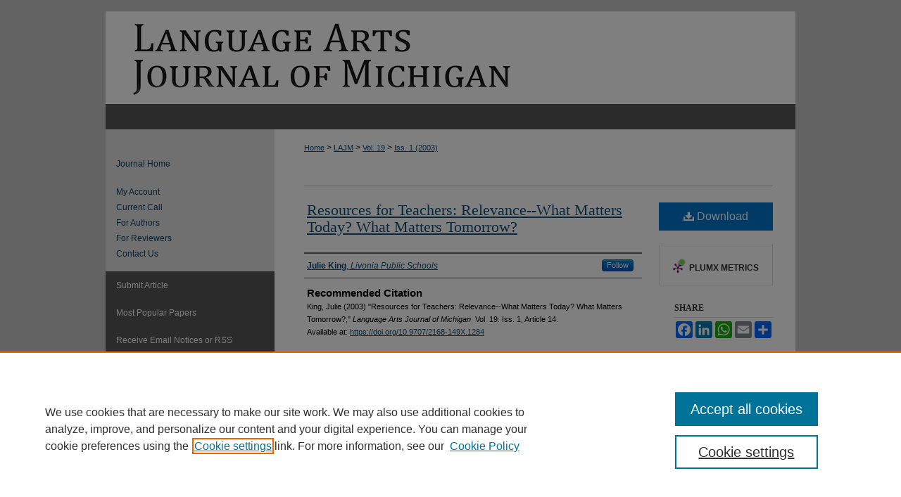

--- FILE ---
content_type: text/html; charset=UTF-8
request_url: https://scholarworks.gvsu.edu/lajm/vol19/iss1/14/
body_size: 7243
content:

<!DOCTYPE html>
<html lang="en">
<head><!-- inj yui3-seed: --><script type='text/javascript' src='//cdnjs.cloudflare.com/ajax/libs/yui/3.6.0/yui/yui-min.js'></script><script type='text/javascript' src='//ajax.googleapis.com/ajax/libs/jquery/1.10.2/jquery.min.js'></script><!-- Adobe Analytics --><script type='text/javascript' src='https://assets.adobedtm.com/4a848ae9611a/d0e96722185b/launch-d525bb0064d8.min.js'></script><script type='text/javascript' src=/assets/nr_browser_production.js></script>

<!-- def.1 -->
<meta charset="utf-8">
<meta name="viewport" content="width=device-width">
<title>
"Resources for Teachers: Relevance--What Matters Today? What Matters To" by Julie King
</title>
 

<!-- FILE article_meta-tags.inc --><!-- FILE: /srv/sequoia/main/data/assets/site/article_meta-tags.inc -->
<meta itemprop="name" content="Resources for Teachers: Relevance--What Matters Today? What Matters Tomorrow?">
<meta property="og:title" content="Resources for Teachers: Relevance--What Matters Today? What Matters Tomorrow?">
<meta name="twitter:title" content="Resources for Teachers: Relevance--What Matters Today? What Matters Tomorrow?">
<meta property="article:author" content="Julie King">
<meta name="author" content="Julie King">
<meta name="robots" content="noodp, noydir">
<meta name="description" content="By Julie King, Published on 01/01/03">
<meta itemprop="description" content="By Julie King, Published on 01/01/03">
<meta name="twitter:description" content="By Julie King, Published on 01/01/03">
<meta property="og:description" content="By Julie King, Published on 01/01/03">
<meta name="bepress_citation_journal_title" content="Language Arts Journal of Michigan">
<meta name="bepress_citation_firstpage" content="14">
<meta name="bepress_citation_author" content="King, Julie">
<meta name="bepress_citation_author_institution" content="Livonia Public Schools">
<meta name="bepress_citation_title" content="Resources for Teachers: Relevance--What Matters Today? What Matters Tomorrow?">
<meta name="bepress_citation_date" content="2003">
<meta name="bepress_citation_volume" content="19">
<meta name="bepress_citation_issue" content="1">
<!-- FILE: /srv/sequoia/main/data/assets/site/ir_download_link.inc -->
<!-- FILE: /srv/sequoia/main/data/assets/site/article_meta-tags.inc (cont) -->
<meta name="bepress_citation_pdf_url" content="https://scholarworks.gvsu.edu/cgi/viewcontent.cgi?article=1284&amp;context=lajm">
<meta name="bepress_citation_abstract_html_url" content="https://scholarworks.gvsu.edu/lajm/vol19/iss1/14">
<meta name="bepress_citation_publisher" content="Michigan Council of Teachers of English">
<meta name="bepress_citation_doi" content="10.9707/2168-149X.1284">
<meta name="bepress_citation_issn" content="2168-149X">
<meta name="bepress_citation_online_date" content="2011/2/7">
<meta name="viewport" content="width=device-width">
<!-- Additional Twitter data -->
<meta name="twitter:card" content="summary">
<!-- Additional Open Graph data -->
<meta property="og:type" content="article">
<meta property="og:url" content="https://scholarworks.gvsu.edu/lajm/vol19/iss1/14">
<meta property="og:site_name" content="ScholarWorks@GVSU">




<!-- FILE: article_meta-tags.inc (cont) -->
<meta name="bepress_is_article_cover_page" content="1">


<!-- sh.1 -->
<link rel="stylesheet" href="/lajm/ir-style.css" type="text/css" media="screen">
<link rel="stylesheet" href="/lajm/ir-custom.css" type="text/css" media="screen">
<link rel="stylesheet" href="/lajm/ir-local.css" type="text/css" media="screen">
<link rel="alternate" type="application/rss+xml" title="[JOURNAL TITLE] Newsfeed" href="/lajm/recent.rss">
<link rel="shortcut icon" href="/lajm/favicon.ico" type="image/x-icon">
<script type="text/javascript" src="/assets/jsUtilities.js"></script>
<script type="text/javascript" src="/assets/footnoteLinks.js"></script>
<link rel="stylesheet" href="/ir-print.css" type="text/css" media="print">
<!--[if IE]>
<link rel="stylesheet" href="/ir-ie.css" type="text/css" media="screen">
<![endif]-->

<!-- end sh.1 -->




<script type="text/javascript">var pageData = {"page":{"environment":"prod","productName":"bpdg","language":"en","name":"ir_journal:volume:issue:article","businessUnit":"els:rp:st"},"visitor":{}};</script>

</head>
<body >
<!-- FILE /srv/sequoia/main/data/journals/scholarworks.gvsu.edu/lajm/assets/header.pregen --><!-- This is the mobile navbar file. Do not delete or move from the top of header.pregen -->
<!-- FILE: /srv/sequoia/main/data/assets/site/mobile_nav.inc --><!--[if !IE]>-->
<script src="/assets/scripts/dc-mobile/dc-responsive-nav.js"></script>

<header id="mobile-nav" class="nav-down device-fixed-height" style="visibility: hidden;">
  
  
  <nav class="nav-collapse">
    <ul>
      <li class="menu-item active device-fixed-width"><a href="https://scholarworks.gvsu.edu" title="Home" data-scroll >Home</a></li>
      <li class="menu-item device-fixed-width"><a href="https://scholarworks.gvsu.edu/do/search/advanced/" title="Search" data-scroll ><i class="icon-search"></i> Search</a></li>
      <li class="menu-item device-fixed-width"><a href="https://scholarworks.gvsu.edu/communities.html" title="Browse" data-scroll >Browse Collections</a></li>
      <li class="menu-item device-fixed-width"><a href="/cgi/myaccount.cgi?context=" title="My Account" data-scroll >My Account</a></li>
      <li class="menu-item device-fixed-width"><a href="https://scholarworks.gvsu.edu/about.html" title="About" data-scroll >About</a></li>
      <li class="menu-item device-fixed-width"><a href="https://network.bepress.com" title="Digital Commons Network" data-scroll ><img width="16" height="16" alt="DC Network" style="vertical-align:top;" src="/assets/md5images/8e240588cf8cd3a028768d4294acd7d3.png"> Digital Commons Network™</a></li>
    </ul>
  </nav>
</header>

<script src="/assets/scripts/dc-mobile/dc-mobile-nav.js"></script>
<!--<![endif]-->
<!-- FILE: /srv/sequoia/main/data/journals/scholarworks.gvsu.edu/lajm/assets/header.pregen (cont) -->
<div id="lajm">


<div id="container"><a href="#main" class="skiplink" accesskey="2" >Skip to main content</a>


<div id="header">
<!-- FILE: /srv/sequoia/main/data/journals/scholarworks.gvsu.edu/lajm/assets/ir_logo.inc -->

<div id="logo"><a href="http://mcte.info/" >
<img width="240" height="208" border="0" src="/assets/md5images/602076d75bc54ad9b032a1318aa03c80.gif" alt=""></a>
</div>

<!-- FILE: /srv/sequoia/main/data/journals/scholarworks.gvsu.edu/lajm/assets/header.pregen (cont) -->
<div id="pagetitle">

<h1><a href="https://scholarworks.gvsu.edu/lajm" title="Language Arts Journal of Michigan" >Language Arts Journal of Michigan</a></h1>
</div>
</div>


<div id="wrapper">
<div id="content">
<div id="main" class="text">
<!-- FILE: /srv/sequoia/main/data/assets/site/ir_journal/ir_breadcrumb.inc -->
	<ul id="pager">
		<li>&nbsp;</li>
		 
		<li>&nbsp;</li> 
		
	</ul>

<div class="crumbs" role="navigation" aria-label="Breadcrumb">
	<p>
		

		
		
		
			<a href="https://scholarworks.gvsu.edu" class="ignore" >Home</a>
		
		
		
		
		
		
		
		
		 <span aria-hidden="true">&gt;</span> 
			<a href="https://scholarworks.gvsu.edu/lajm" class="ignore" >LAJM</a>
		
		
		
		 <span aria-hidden="true">&gt;</span> 
			<a href="https://scholarworks.gvsu.edu/lajm/vol19" class="ignore" >Vol. 19</a>
		
		
		
		
		
		
		 <span aria-hidden="true">&gt;</span> 
			<a href="https://scholarworks.gvsu.edu/lajm/vol19/iss1" class="ignore" >Iss. 1 (2003)</a>
		
		
		
		
		
	</p>
</div>

<div class="clear">&nbsp;</div>
<!-- FILE: /srv/sequoia/main/data/journals/scholarworks.gvsu.edu/lajm/assets/header.pregen (cont) --> 
<script type="text/javascript" src="/assets/floatbox/floatbox.js"></script>
<!-- FILE: /srv/sequoia/main/data/assets/site/ir_journal/article_info.inc --><!-- FILE: /srv/sequoia/main/data/assets/site/openurl.inc -->
<!-- FILE: /srv/sequoia/main/data/assets/site/ir_journal/article_info.inc (cont) -->
<!-- FILE: /srv/sequoia/main/data/assets/site/ir_download_link.inc -->
<!-- FILE: /srv/sequoia/main/data/assets/site/ir_journal/article_info.inc (cont) -->
<!-- FILE: /srv/sequoia/main/data/assets/site/ir_journal/ir_article_header.inc --><div id="sub">
<div id="alpha"><!-- FILE: /srv/sequoia/main/data/assets/site/ir_journal/article_info.inc (cont) --><div id='title' class='element'>
<h1><a href='https://scholarworks.gvsu.edu/cgi/viewcontent.cgi?article=1284&amp;context=lajm'>Resources for Teachers: Relevance--What Matters Today? What Matters Tomorrow?</a></h1>
</div>
<div class='clear'></div>
<div id='authors' class='element'>
<h2 class='visually-hidden'>Authors</h2>
<p class="author"><a href='https://scholarworks.gvsu.edu/do/search/?q=%28author%3A%22Julie%20King%22%20AND%20-bp_author_id%3A%5B%2A%20TO%20%2A%5D%29%20OR%20bp_author_id%3A%28%22f94f5a7f-d027-4d8d-b313-e1e358999567%22%29&start=0&context=455552'><strong>Julie King</strong>, <em>Livonia Public Schools</em></a><a rel="nofollow" href="https://network.bepress.com/api/follow/subscribe?user=OTNmMThiOTM1Njc1MDNkZA%3D%3D&amp;institution=Zjk3NGY4OWE0M2U2ZGJmNw%3D%3D&amp;format=html" data-follow-set="user:OTNmMThiOTM1Njc1MDNkZA== institution:Zjk3NGY4OWE0M2U2ZGJmNw==" title="Follow Julie King" class="btn followable">Follow</a><br />
</p></div>
<div class='clear'></div>
<div id='recommended_citation' class='element'>
<h2 class='field-heading'>Recommended Citation</h2>
<!-- FILE: /srv/sequoia/main/data/journals/scholarworks.gvsu.edu/lajm/assets/ir_citation.inc --><p class="citation">
King, Julie
(2003)
"Resources for Teachers: Relevance--What Matters Today? What Matters Tomorrow?,"
<em>Language Arts Journal of Michigan</em>:
Vol. 19:
Iss.
1, Article 14.
<br>
Available at: <a href="https://doi.org/10.9707/2168-149X.1284" >https://doi.org/10.9707/2168-149X.1284</a><br>
<!-- FILE: /srv/sequoia/main/data/assets/site/ir_journal/article_info.inc (cont) --></div>
<div class='clear'></div>
<div id='publication_date' class='element'>
<h2 class='field-heading'>Publication Date</h2>
<p>2003</p>
</div>
<div class='clear'></div>
</div>
    </div>
    <div id='beta_7-3'>
<!-- FILE: /srv/sequoia/main/data/assets/site/info_box_7_3.inc --><!-- FILE: /srv/sequoia/main/data/assets/site/openurl.inc -->
<!-- FILE: /srv/sequoia/main/data/assets/site/info_box_7_3.inc (cont) -->
<!-- FILE: /srv/sequoia/main/data/assets/site/ir_download_link.inc -->
<!-- FILE: /srv/sequoia/main/data/assets/site/info_box_7_3.inc (cont) -->
	<!-- FILE: /srv/sequoia/main/data/assets/site/info_box_download_button.inc --><div class="aside download-button">
      <a id="pdf" class="btn" href="https://scholarworks.gvsu.edu/cgi/viewcontent.cgi?article=1284&amp;context=lajm" title="PDF (448&nbsp;KB) opens in new window" target="_blank" > 
    	<i class="icon-download-alt" aria-hidden="true"></i>
        Download
      </a>
</div>
<!-- FILE: /srv/sequoia/main/data/assets/site/info_box_7_3.inc (cont) -->
	<!-- FILE: /srv/sequoia/main/data/assets/site/info_box_embargo.inc -->
<!-- FILE: /srv/sequoia/main/data/assets/site/info_box_7_3.inc (cont) -->
<!-- FILE: /srv/sequoia/main/data/assets/site/info_box_custom_upper.inc -->
<!-- FILE: /srv/sequoia/main/data/assets/site/info_box_7_3.inc (cont) -->
<!-- FILE: /srv/sequoia/main/data/assets/site/info_box_openurl.inc -->
<!-- FILE: /srv/sequoia/main/data/assets/site/info_box_7_3.inc (cont) -->
<!-- FILE: /srv/sequoia/main/data/assets/site/info_box_article_metrics.inc -->
<div id="article-stats" class="aside hidden">
    <p class="article-downloads-wrapper hidden"><span id="article-downloads"></span> DOWNLOADS</p>
    <p class="article-stats-date hidden">Since February 07, 2011</p>
    <p class="article-plum-metrics">
        <a href="https://plu.mx/plum/a/?repo_url=https://scholarworks.gvsu.edu/lajm/vol19/iss1/14" class="plumx-plum-print-popup plum-bigben-theme" data-badge="true" data-hide-when-empty="true" ></a>
    </p>
</div>
<script type="text/javascript" src="//cdn.plu.mx/widget-popup.js"></script>
<!-- Article Download Counts -->
<script type="text/javascript" src="/assets/scripts/article-downloads.pack.js"></script>
<script type="text/javascript">
    insertDownloads(1768393);
</script>
<!-- Add border to Plum badge & download counts when visible -->
<script>
// bind to event when PlumX widget loads
jQuery('body').bind('plum:widget-load', function(e){
// if Plum badge is visible
  if (jQuery('.PlumX-Popup').length) {
// remove 'hidden' class
  jQuery('#article-stats').removeClass('hidden');
  jQuery('.article-stats-date').addClass('plum-border');
  }
});
// bind to event when page loads
jQuery(window).bind('load',function(e){
// if DC downloads are visible
  if (jQuery('#article-downloads').text().length > 0) {
// add border to aside
  jQuery('#article-stats').removeClass('hidden');
  }
});
</script>
<!-- Adobe Analytics: Download Click Tracker -->
<script>
$(function() {
  // Download button click event tracker for PDFs
  $(".aside.download-button").on("click", "a#pdf", function(event) {
    pageDataTracker.trackEvent('navigationClick', {
      link: {
          location: 'aside download-button',
          name: 'pdf'
      }
    });
  });
  // Download button click event tracker for native files
  $(".aside.download-button").on("click", "a#native", function(event) {
    pageDataTracker.trackEvent('navigationClick', {
        link: {
            location: 'aside download-button',
            name: 'native'
        }
     });
  });
});
</script>
<!-- FILE: /srv/sequoia/main/data/assets/site/info_box_7_3.inc (cont) -->
	<!-- FILE: /srv/sequoia/main/data/assets/site/info_box_disciplines.inc -->
<!-- FILE: /srv/sequoia/main/data/assets/site/info_box_7_3.inc (cont) -->
<!-- FILE: /srv/sequoia/main/data/assets/site/bookmark_widget.inc -->
<div id="share" class="aside">
<h2>Share</h2>
	<div class="a2a_kit a2a_kit_size_24 a2a_default_style">
    	<a class="a2a_button_facebook"></a>
    	<a class="a2a_button_linkedin"></a>
		<a class="a2a_button_whatsapp"></a>
		<a class="a2a_button_email"></a>
    	<a class="a2a_dd"></a>
    	<script async src="https://static.addtoany.com/menu/page.js"></script>
	</div>
</div>
<!-- FILE: /srv/sequoia/main/data/assets/site/info_box_7_3.inc (cont) -->
<!-- FILE: /srv/sequoia/main/data/assets/site/info_box_geolocate.inc --><!-- FILE: /srv/sequoia/main/data/assets/site/ir_geolocate_enabled_and_displayed.inc -->
<!-- FILE: /srv/sequoia/main/data/assets/site/info_box_geolocate.inc (cont) -->
<!-- FILE: /srv/sequoia/main/data/assets/site/info_box_7_3.inc (cont) -->
	<!-- FILE: /srv/sequoia/main/data/assets/site/zotero_coins.inc -->
<span class="Z3988" title="ctx_ver=Z39.88-2004&amp;rft_val_fmt=info%3Aofi%2Ffmt%3Akev%3Amtx%3Ajournal&amp;rft_id=https%3A%2F%2Fscholarworks.gvsu.edu%2Flajm%2Fvol19%2Fiss1%2F14&amp;rft.atitle=Resources%20for%20Teachers%3A%20Relevance--What%20Matters%20Today%3F%20What%20Matters%20Tomorrow%3F&amp;rft.aufirst=Julie&amp;rft.aulast=King&amp;rft.jtitle=Language%20Arts%20Journal%20of%20Michigan&amp;rft.volume=19&amp;rft.issue=1&amp;rft.issn=2168-149X&amp;rft.date=2003-01-01&amp;rft_id=info:doi/10.9707%2F2168-149X.1284">COinS</span>
<!-- FILE: /srv/sequoia/main/data/assets/site/info_box_7_3.inc (cont) -->
<!-- FILE: /srv/sequoia/main/data/assets/site/info_box_custom_lower.inc -->
<!-- FILE: /srv/sequoia/main/data/assets/site/info_box_7_3.inc (cont) -->
<!-- FILE: /srv/sequoia/main/data/assets/site/ir_journal/article_info.inc (cont) --></div>
<div class='clear'>&nbsp;</div>
<!-- FILE: /srv/sequoia/main/data/assets/site/ir_article_custom_fields.inc -->
<!-- FILE: /srv/sequoia/main/data/assets/site/ir_journal/article_info.inc (cont) -->
<!-- FILE: /srv/sequoia/main/data/assets/site/ir_journal/volume/issue/article/index.html (cont) --> 

<!-- FILE /srv/sequoia/main/data/assets/site/ir_journal/footer.pregen -->

	<!-- FILE: /srv/sequoia/main/data/assets/site/ir_journal/footer_custom_7_8.inc -->				</div>

<div class="verticalalign">&nbsp;</div>
<div class="clear">&nbsp;</div>

			</div>

				<div id="sidebar">
					<!-- FILE: /srv/sequoia/main/data/assets/site/ir_journal/ir_journal_sidebar_7_8.inc -->

	<!-- FILE: /srv/sequoia/main/data/journals/scholarworks.gvsu.edu/lajm/assets/ir_journal_sidebar_links_7_8.inc --><ul class="sb-custom-journal">
	<li class="sb-home">
		<a href="https://scholarworks.gvsu.edu/lajm" title="Language Arts Journal of Michigan" accesskey="1" >
				Journal Home
		</a>
	</li>
<br>
		<li class="sb-policies">
			<a href="https://scholarworks.gvsu.edu/cgi/myaccount.cgi" title="My Account" >
					My Account
			</a>
		</li>
		<li class="sb-policies">
			<a href="https://scholarworks.gvsu.edu/lajm/call.html" title="Current Call" >
					Current Call
			</a>
		</li>
		<li class="sb-policies">
			<a href="https://scholarworks.gvsu.edu/lajm/author_info.html" title="For Authors" >
					For Authors
			</a>
		</li>
		<li class="sb-policies">
			<a href="https://scholarworks.gvsu.edu/lajm/reviewers.html" title="For Reviewers" >
					For Reviewers
			</a>
		</li>
<li><a href="https://scholarworks.gvsu.edu/lajm/contact.html" title="Contact Us" >Contact Us</a></li>
</ul>
<!-- FILE: /srv/sequoia/main/data/assets/site/ir_journal/ir_journal_sidebar_7_8.inc (cont) -->
		<!-- FILE: /srv/sequoia/main/data/assets/site/urc_badge.inc -->
<!-- FILE: /srv/sequoia/main/data/assets/site/ir_journal/ir_journal_sidebar_7_8.inc (cont) -->
	<!-- FILE: /srv/sequoia/main/data/assets/site/ir_journal/ir_journal_navcontainer_7_8.inc --><div id="navcontainer">
	<ul id="navlist">
			<li class="sb-submit">
					<a href="https://scholarworks.gvsu.edu/cgi/submit.cgi?context=lajm" title="Submit Article to Language Arts Journal of Michigan" >
						Submit Article</a>
			</li>
			<li class="sb-popular">
				<a href="https://scholarworks.gvsu.edu/lajm/topdownloads.html" title="View the top downloaded papers" >
						Most Popular Papers
				</a>
			</li>
			<li class="sb-rss">
				<a href="https://scholarworks.gvsu.edu/lajm/announcements.html" title="Receive notifications of new content" >
					Receive Email Notices or RSS
				</a>
			</li>
	</ul>
<!-- FILE: /srv/sequoia/main/data/assets/site/ir_journal/ir_journal_special_issue_7_8.inc -->
<!-- FILE: /srv/sequoia/main/data/assets/site/ir_journal/ir_journal_navcontainer_7_8.inc (cont) -->
</div><!-- FILE: /srv/sequoia/main/data/assets/site/ir_journal/ir_journal_sidebar_7_8.inc (cont) -->
	<!-- FILE: /srv/sequoia/main/data/assets/site/ir_journal/ir_journal_sidebar_search_7_8.inc --><div class="sidebar-search">
	<form method="post" action="https://scholarworks.gvsu.edu/cgi/redirect.cgi" id="browse">
		<label for="url">
			Select an issue:
		</label>
			<br>
		<!-- FILE: /srv/sequoia/main/data/assets/site/ir_journal/ir_journal_volume_issue_popup_7_8.inc --><div>
	<span class="border">
								<select name="url" id="url">
							<option value="https://scholarworks.gvsu.edu/lajm/all_issues.html">
								All Issues
							</option>
										<option value="https://scholarworks.gvsu.edu/lajm/vol39/iss1">
											Vol. 39, 
											Iss. 1
										</option>
										<option value="https://scholarworks.gvsu.edu/lajm/vol38/iss2">
											Vol. 38, 
											Iss. 2
										</option>
										<option value="https://scholarworks.gvsu.edu/lajm/vol38/iss1">
											Vol. 38, 
											Iss. 1
										</option>
										<option value="https://scholarworks.gvsu.edu/lajm/vol37/iss2">
											Vol. 37, 
											Iss. 2
										</option>
										<option value="https://scholarworks.gvsu.edu/lajm/vol37/iss1">
											Vol. 37, 
											Iss. 1
										</option>
										<option value="https://scholarworks.gvsu.edu/lajm/vol36/iss2">
											Vol. 36, 
											Iss. 2
										</option>
										<option value="https://scholarworks.gvsu.edu/lajm/vol36/iss1">
											Vol. 36, 
											Iss. 1
										</option>
										<option value="https://scholarworks.gvsu.edu/lajm/vol35/iss2">
											Vol. 35, 
											Iss. 2
										</option>
										<option value="https://scholarworks.gvsu.edu/lajm/vol35/iss1">
											Vol. 35, 
											Iss. 1
										</option>
										<option value="https://scholarworks.gvsu.edu/lajm/vol34/iss2">
											Vol. 34, 
											Iss. 2
										</option>
										<option value="https://scholarworks.gvsu.edu/lajm/vol34/iss1">
											Vol. 34, 
											Iss. 1
										</option>
										<option value="https://scholarworks.gvsu.edu/lajm/vol33/iss2">
											Vol. 33, 
											Iss. 2
										</option>
										<option value="https://scholarworks.gvsu.edu/lajm/vol33/iss1">
											Vol. 33, 
											Iss. 1
										</option>
										<option value="https://scholarworks.gvsu.edu/lajm/vol32/iss2">
											Vol. 32, 
											Iss. 2
										</option>
										<option value="https://scholarworks.gvsu.edu/lajm/vol32/iss1">
											Vol. 32, 
											Iss. 1
										</option>
										<option value="https://scholarworks.gvsu.edu/lajm/vol31/iss2">
											Vol. 31, 
											Iss. 2
										</option>
										<option value="https://scholarworks.gvsu.edu/lajm/vol31/iss1">
											Vol. 31, 
											Iss. 1
										</option>
										<option value="https://scholarworks.gvsu.edu/lajm/vol30/iss2">
											Vol. 30, 
											Iss. 2
										</option>
										<option value="https://scholarworks.gvsu.edu/lajm/vol30/iss1">
											Vol. 30, 
											Iss. 1
										</option>
										<option value="https://scholarworks.gvsu.edu/lajm/vol29/iss2">
											Vol. 29, 
											Iss. 2
										</option>
										<option value="https://scholarworks.gvsu.edu/lajm/vol29/iss1">
											Vol. 29, 
											Iss. 1
										</option>
										<option value="https://scholarworks.gvsu.edu/lajm/vol28/iss2">
											Vol. 28, 
											Iss. 2
										</option>
										<option value="https://scholarworks.gvsu.edu/lajm/vol28/iss1">
											Vol. 28, 
											Iss. 1
										</option>
										<option value="https://scholarworks.gvsu.edu/lajm/vol27/iss2">
											Vol. 27, 
											Iss. 2
										</option>
										<option value="https://scholarworks.gvsu.edu/lajm/vol27/iss1">
											Vol. 27, 
											Iss. 1
										</option>
										<option value="https://scholarworks.gvsu.edu/lajm/vol26/iss2">
											Vol. 26, 
											Iss. 2
										</option>
										<option value="https://scholarworks.gvsu.edu/lajm/vol26/iss1">
											Vol. 26, 
											Iss. 1
										</option>
										<option value="https://scholarworks.gvsu.edu/lajm/vol25/iss2">
											Vol. 25, 
											Iss. 2
										</option>
										<option value="https://scholarworks.gvsu.edu/lajm/vol25/iss1">
											Vol. 25, 
											Iss. 1
										</option>
										<option value="https://scholarworks.gvsu.edu/lajm/vol24/iss2">
											Vol. 24, 
											Iss. 2
										</option>
										<option value="https://scholarworks.gvsu.edu/lajm/vol24/iss1">
											Vol. 24, 
											Iss. 1
										</option>
										<option value="https://scholarworks.gvsu.edu/lajm/vol23/iss2">
											Vol. 23, 
											Iss. 2
										</option>
										<option value="https://scholarworks.gvsu.edu/lajm/vol23/iss1">
											Vol. 23, 
											Iss. 1
										</option>
										<option value="https://scholarworks.gvsu.edu/lajm/vol22/iss2">
											Vol. 22, 
											Iss. 2
										</option>
										<option value="https://scholarworks.gvsu.edu/lajm/vol22/iss1">
											Vol. 22, 
											Iss. 1
										</option>
										<option value="https://scholarworks.gvsu.edu/lajm/vol21/iss2">
											Vol. 21, 
											Iss. 2
										</option>
										<option value="https://scholarworks.gvsu.edu/lajm/vol21/iss1">
											Vol. 21, 
											Iss. 1
										</option>
										<option value="https://scholarworks.gvsu.edu/lajm/vol20/iss2">
											Vol. 20, 
											Iss. 2
										</option>
										<option value="https://scholarworks.gvsu.edu/lajm/vol20/iss1">
											Vol. 20, 
											Iss. 1
										</option>
										<option value="https://scholarworks.gvsu.edu/lajm/vol19/iss2">
											Vol. 19, 
											Iss. 2
										</option>
										<option value="https://scholarworks.gvsu.edu/lajm/vol19/iss1">
											Vol. 19, 
											Iss. 1
										</option>
										<option value="https://scholarworks.gvsu.edu/lajm/vol18/iss2">
											Vol. 18, 
											Iss. 2
										</option>
										<option value="https://scholarworks.gvsu.edu/lajm/vol18/iss1">
											Vol. 18, 
											Iss. 1
										</option>
										<option value="https://scholarworks.gvsu.edu/lajm/vol17/iss2">
											Vol. 17, 
											Iss. 2
										</option>
										<option value="https://scholarworks.gvsu.edu/lajm/vol17/iss1">
											Vol. 17, 
											Iss. 1
										</option>
										<option value="https://scholarworks.gvsu.edu/lajm/vol16/iss2">
											Vol. 16, 
											Iss. 2
										</option>
										<option value="https://scholarworks.gvsu.edu/lajm/vol16/iss1">
											Vol. 16, 
											Iss. 1
										</option>
										<option value="https://scholarworks.gvsu.edu/lajm/vol15/iss2">
											Vol. 15, 
											Iss. 2
										</option>
										<option value="https://scholarworks.gvsu.edu/lajm/vol15/iss1">
											Vol. 15, 
											Iss. 1
										</option>
										<option value="https://scholarworks.gvsu.edu/lajm/vol14/iss2">
											Vol. 14, 
											Iss. 2
										</option>
										<option value="https://scholarworks.gvsu.edu/lajm/vol14/iss1">
											Vol. 14, 
											Iss. 1
										</option>
										<option value="https://scholarworks.gvsu.edu/lajm/vol13/iss2">
											Vol. 13, 
											Iss. 2
										</option>
										<option value="https://scholarworks.gvsu.edu/lajm/vol13/iss1">
											Vol. 13, 
											Iss. 1
										</option>
										<option value="https://scholarworks.gvsu.edu/lajm/vol12/iss2">
											Vol. 12, 
											Iss. 2
										</option>
										<option value="https://scholarworks.gvsu.edu/lajm/vol12/iss1">
											Vol. 12, 
											Iss. 1
										</option>
										<option value="https://scholarworks.gvsu.edu/lajm/vol11/iss2">
											Vol. 11, 
											Iss. 2
										</option>
										<option value="https://scholarworks.gvsu.edu/lajm/vol11/iss1">
											Vol. 11, 
											Iss. 1
										</option>
										<option value="https://scholarworks.gvsu.edu/lajm/vol10/iss2">
											Vol. 10, 
											Iss. 2
										</option>
										<option value="https://scholarworks.gvsu.edu/lajm/vol10/iss1">
											Vol. 10, 
											Iss. 1
										</option>
										<option value="https://scholarworks.gvsu.edu/lajm/vol9/iss2">
											Vol. 9, 
											Iss. 2
										</option>
										<option value="https://scholarworks.gvsu.edu/lajm/vol9/iss1">
											Vol. 9, 
											Iss. 1
										</option>
										<option value="https://scholarworks.gvsu.edu/lajm/vol8/iss2">
											Vol. 8, 
											Iss. 2
										</option>
										<option value="https://scholarworks.gvsu.edu/lajm/vol8/iss1">
											Vol. 8, 
											Iss. 1
										</option>
										<option value="https://scholarworks.gvsu.edu/lajm/vol7/iss2">
											Vol. 7, 
											Iss. 2
										</option>
										<option value="https://scholarworks.gvsu.edu/lajm/vol7/iss1">
											Vol. 7, 
											Iss. 1
										</option>
										<option value="https://scholarworks.gvsu.edu/lajm/vol6/iss2">
											Vol. 6, 
											Iss. 2
										</option>
										<option value="https://scholarworks.gvsu.edu/lajm/vol5/iss3">
											Vol. 5, 
											Iss. 3
										</option>
										<option value="https://scholarworks.gvsu.edu/lajm/vol5/iss2">
											Vol. 5, 
											Iss. 2
										</option>
										<option value="https://scholarworks.gvsu.edu/lajm/vol5/iss1">
											Vol. 5, 
											Iss. 1
										</option>
										<option value="https://scholarworks.gvsu.edu/lajm/vol4/iss2">
											Vol. 4, 
											Iss. 2
										</option>
										<option value="https://scholarworks.gvsu.edu/lajm/vol4/iss1">
											Vol. 4, 
											Iss. 1
										</option>
										<option value="https://scholarworks.gvsu.edu/lajm/vol3/iss2">
											Vol. 3, 
											Iss. 2
										</option>
										<option value="https://scholarworks.gvsu.edu/lajm/vol3/iss1">
											Vol. 3, 
											Iss. 1
										</option>
										<option value="https://scholarworks.gvsu.edu/lajm/vol2/iss2">
											Vol. 2, 
											Iss. 2
										</option>
										<option value="https://scholarworks.gvsu.edu/lajm/vol2/iss1">
											Vol. 2, 
											Iss. 1
										</option>
										<option value="https://scholarworks.gvsu.edu/lajm/vol1/iss2">
											Vol. 1, 
											Iss. 2
										</option>
										<option value="https://scholarworks.gvsu.edu/lajm/vol1/iss1">
											Vol. 1, 
											Iss. 1
										</option>
						</select>
		<input type="submit" value="Browse" class="searchbutton" style="font-size:11px;">
	</span>
</div>
<!-- FILE: /srv/sequoia/main/data/assets/site/ir_journal/ir_journal_sidebar_search_7_8.inc (cont) -->
			<div style="clear:left;">&nbsp;</div>
	</form>
	<!-- FILE: /srv/sequoia/main/data/assets/site/ir_sidebar_search_7_8.inc -->
<form method='get' action='https://scholarworks.gvsu.edu/do/search/' id="sidebar-search">
	<label for="search" accesskey="4">
		Enter search terms:
	</label>
		<div>
			<span class="border">
				<input type="text" name='q' class="search" id="search">
			</span> 
			<input type="submit" value="Search" class="searchbutton" style="font-size:11px;">
		</div>
	<label for="context">
		Select context to search:
	</label> 
		<div>
			<span class="border">
				<select name="fq" id="context">
						<option value='virtual_ancestor_link:"https://scholarworks.gvsu.edu/lajm"'>in this journal</option>
					<option value='virtual_ancestor_link:"https://scholarworks.gvsu.edu"'>in this repository</option>
					<option value='virtual_ancestor_link:"http:/"'>across all repositories</option>
				</select>
			</span>
		</div>
</form>
<p class="advanced">
		<a href="https://scholarworks.gvsu.edu/do/search/advanced/?fq=virtual_ancestor_link:%22https://scholarworks.gvsu.edu/lajm%22" >
			Advanced Search
		</a>
</p>
<!-- FILE: /srv/sequoia/main/data/assets/site/ir_journal/ir_journal_sidebar_search_7_8.inc (cont) -->
</div>
<!-- FILE: /srv/sequoia/main/data/assets/site/ir_journal/ir_journal_sidebar_7_8.inc (cont) -->
	<!-- FILE: /srv/sequoia/main/data/assets/site/ir_journal/ir_journal_issn_7_8.inc -->
	<div id="issn">
		<p class="sb-issn">ISSN: 2168-149X</p>
	</div>
	<div class="clear">&nbsp;</div>
<!-- FILE: /srv/sequoia/main/data/assets/site/ir_journal/ir_journal_sidebar_7_8.inc (cont) -->
	<!-- FILE: /srv/sequoia/main/data/assets/site/ir_journal/ir_journal_custom_lower_7_8.inc --><!-- FILE: /srv/sequoia/main/data/assets/site/ir_journal/ir_journal_sidebar_7_8.inc (cont) -->
	<!-- FILE: /srv/sequoia/main/data/assets/site/ir_journal/ir_custom_sidebar_images.inc --><!-- FILE: /srv/sequoia/main/data/assets/site/ir_journal/ir_journal_sidebar_7_8.inc (cont) -->
	<!-- FILE: /srv/sequoia/main/data/assets/site/ir_sidebar_geolocate.inc --><!-- FILE: /srv/sequoia/main/data/assets/site/ir_geolocate_enabled_and_displayed.inc -->
<!-- FILE: /srv/sequoia/main/data/assets/site/ir_sidebar_geolocate.inc (cont) -->
<!-- FILE: /srv/sequoia/main/data/assets/site/ir_journal/ir_journal_sidebar_7_8.inc (cont) -->
	<!-- FILE: /srv/sequoia/main/data/journals/scholarworks.gvsu.edu/lajm/assets/ir_journal_custom_lowest_7_8.inc -->
<div id="sb-custom">
<div id="sidebar-image"><img width='1080' height='1080' src="/assets/md5images/400b89b7e173b3a3505b334e0ceb5cbb.png" alt=""></div>
</div>
<!-- FILE: /srv/sequoia/main/data/assets/site/ir_journal/ir_journal_sidebar_7_8.inc (cont) -->

<!-- FILE: /srv/sequoia/main/data/assets/site/ir_journal/footer_custom_7_8.inc (cont) -->
						<div class="verticalalign">&nbsp;</div>
				</div>

		</div>

			<!-- FILE: /srv/sequoia/main/data/scholarworks.gvsu.edu/assets/ir_journal/ir_journal_footer_content.inc --><div id="footer">
	<!-- FILE: /srv/sequoia/main/data/assets/site/ir_bepress_logo.inc --><div id="bepress">

<a href="https://www.elsevier.com/solutions/digital-commons" title="Elsevier - Digital Commons" >
	<em>Elsevier - Digital Commons</em>
</a>

</div>
<!-- FILE: /srv/sequoia/main/data/scholarworks.gvsu.edu/assets/ir_journal/ir_journal_footer_content.inc (cont) -->
		<p>
			<a href="https://scholarworks.gvsu.edu" title="Home page" accesskey="1" >Home
			</a> | 
			<a href="https://scholarworks.gvsu.edu/about.html" title="About" >About
			</a> | 
			<a href="https://scholarworks.gvsu.edu/faq.html" title="FAQ" >FAQ
			</a> | 
			<a href="https://scholarworks.gvsu.edu/contact.html" title="Contact" >Contact
			</a> | 
			<a href="/cgi/myaccount.cgi?context=" title="My Account Page" accesskey="3" >My Account
			</a> | 
			<a href="https://scholarworks.gvsu.edu/accessibility.html" title="Accessibility Statement" accesskey="0" >Accessibility Statement
			</a>
		</p>
		<p>
    			<a class="secondary-link" href="http://www.bepress.com/privacy.html" title="Privacy Policy" >
                                        Privacy
    			</a>
    			<a class="secondary-link" href="http://www.bepress.com/copyright_infringement.html" title="Copyright Policy" >
                                        Copyright
    			</a>	
		</p> 
</div>
<!-- FILE: /srv/sequoia/main/data/assets/site/ir_journal/footer_custom_7_8.inc (cont) -->

	</div>
</div>


<!-- FILE: /srv/sequoia/main/data/scholarworks.gvsu.edu/assets/ir_analytics.inc --><!-- Google tag (gtag.js) -->
<script async src="https://www.googletagmanager.com/gtag/js?id=G-MDW8YP4DET"></script>
<script>
  window.dataLayer = window.dataLayer || [];
  function gtag(){dataLayer.push(arguments);}
  gtag('js', new Date());

  gtag('config', 'G-MDW8YP4DET');
</script><!-- FILE: /srv/sequoia/main/data/assets/site/ir_journal/footer_custom_7_8.inc (cont) -->

<!-- FILE: /srv/sequoia/main/data/assets/site/ir_journal/footer.pregen (cont) -->
<script type='text/javascript' src='/assets/scripts/bpbootstrap-20160726.pack.js'></script><script type='text/javascript'>BPBootstrap.init({appendCookie:''})</script></body></html>


--- FILE ---
content_type: text/css
request_url: https://scholarworks.gvsu.edu/lajm/ir-local.css
body_size: 1535
content:
/* -----------------------------------------------
IR journal local stylesheet.
Author:   Lani Goto
Version:  Jan 2015
PLEASE SAVE THIS FILE LOCALLY!
----------------------------------------------- */

#lajm {
	margin-top: 16px; }


/* Header */

#lajm #header {
	height: 132px;
	border-bottom: 36px solid #575757; }

#lajm #header #logo {
	display: none; }

#lajm #header #pagetitle,
#lajm #header h1,
#lajm #header h1 a {
	width: 980px;
	height: 132px;
	padding: 0;
	margin: 0;
	display: block; }

#lajm #header h1 a {
	background: #ffffff url(../assets/md5images/1715181d31d84c154e5d9f5a13f96ed7.gif) top left no-repeat;
	text-indent: -9999px; }


/* Navigation is hidden */


/* Sidebar */

#lajm #sidebar a:link,
#lajm #sidebar a:visited,
#lajm #sidebar p.advanced a:link,
#lajm #sidebar p.advanced a:visited {
	font-size: 12px;
	color: #0d3f62;
	text-decoration: none; }

#lajm #sidebar a:hover,
#lajm #sidebar a:active,
#lajm #sidebar a:focus,
#lajm #sidebar p.advanced a:hover,
#lajm #sidebar p.advanced a:active,
#lajm #sidebar p.advanced a:focus {
	color: #000;
	text-decoration: underline; }

#lajm #sidebar ul#navlist {
	border-top: 1px solid #575757; }

#lajm #sidebar ul#navlist li a {
	font-size: 12px;
	color: #fff;
	background-color: #575757;
	text-decoration: none;
	border-bottom: 1px solid #575757; }

#lajm #sidebar ul#navlist li a:hover,
#lajm #sidebar ul#navlist li a:active,
#lajm #sidebar ul#navlist li a:focus {
	color: #000;
	background-color: #fff;
	text-decoration: underline; }

#lajm #sidebar #sidebar-search label,
#lajm .sidebar-search #browse label,
#lajm .sidebar-search h2,
#lajm #sidebar #issn p {
	color: #000; }

#lajm .sidebar-search h2 {
	background-color: transparent;
	border-top: none;
	border-bottom: none; }


/* Main Content */

#lajm #content {
	background-color: transparent; }

#lajm #main.text .crumbs p {
	margin-bottom: 0; }

#lajm #main.text p.journal-follow {
	margin-bottom: 0; }

#lajm #main.text #sub {
	border-top: 1px solid #bfbfbf; }

#lajm #main.text a:link,
#lajm #main.text a:visited {
	color: #104e7b;
	text-decoration: underline; }

#lajm #main.text a:hover,
#lajm #main.text a:active,
#lajm #main.text a:focus {
	color: #000; }

#lajm #main.text h1 {
	font-size: 22px;
	font-weight: normal;
	margin-top: 5px;
	margin-bottom: 10px; }

#lajm #alpha .article-list h2 {
	font-size: 21px;
	font-weight: normal;
	background: transparent;
	border-bottom: 1px solid #bfbfbf; }

#lajm #main.text .doc a:link,
#lajm #main.text .doc a:visited {
	text-decoration: none; }

#lajm #main.text .doc a:hover,
#lajm #main.text .doc a:active,
#lajm #main.text .doc a:focus {
	color: #000;
	text-decoration: underline; }

#lajm #coverart #beta .coverart-box h4 {
    font-family: Georgia, "Times New Roman", Times, serif;
    font-size: 18px;
    font-weight: normal;
    text-transform: none;
    color: #000000;
    text-align: left;
    padding-bottom: 5px;
    border-bottom: 1px solid #bfbfbf; }

#lajm #coverart #beta .coverart-box {
	font: 12px Arial, Helvetica, Verdana, sans-serif;
	border: 0; }

#lajm #coverart #beta #coverart-box-container {
	border: 0; }

#lajm #coverart #beta dl  {
	margin-left: 0; }

#lajm #coverart #beta #coverart-editors dt {
	font-size: 12px;
	padding-top: 10px; }


/* Footer */

#lajm #footer,
#lajm #footer #bepress a {
	height: 75px;
	background-color: #c7c7c7; }

#lajm #footer p,
#lajm #footer p a {
	font-size: 12px;
	color: #000;
	text-decoration: none; }

#lajm #footer p a:hover,
#lajm #footer p a:active,
#lajm #footer p a:focus {
	text-decoration: underline; }


/* Mobile */

.mbl #lajm {
	margin-top: 0; }
	
/* fixing sidebar Follow button - bd 2016-01-21 */

#lajm #sidebar a.btn.followable.followable-enabled {
	font-size: 11px; }

/* fixing extra gap after ul in intro text and style guide - bd 2016-02-05 */

#lajm #main #intro-text ul {
	margin: 0px; }

#lajm #styleguidepage ul {
	margin: 0px; }

/* Making h3's sans-serif size 14 ish - bd 2016-02-05 */

#lajm #main.text h3 {
	font-family: Arial,Helvetica,Verdana,sans-serif;
	font-size: 16px; }

/* Adding padding-right for the li in the intro text - bd 2016-02-10 */

#lajm #main.text #intro-text ul {
	margin-right: 10px;
	padding-right: 10px; }
	
/* Styling for CAS log-in 04-27-21 Kkunaniec */
#gvsu-login {
	border: 3px #f2f2f2 solid;
	padding: 15px;
	width: 610px;
}

#gvsu-login .gvsulogin_panel {margin-top:28px;}


#gvsu-login a:link,
#gvsu-login a:visited {
	font-weight: bold;
  color: #13599F;
  font-size: 18px;
}

#gvsu-login div {
	display: inline-block;
	vertical-align: top;
}

.gvsulogin_panel p {
	margin: 0;
}

.gvsulogin_panel h2 {
	margin: 0;
}

div.gvsulogin_panel p {
	padding-left: 215px;
}

div.gvsulogin_panel a {
	padding-left: 215px;
	display:inline-block;
}


#gvsu-login img {
	float:left;

}

#lajm #sidebar-image img {
	max-width:180px;
	height:auto;
}

#lajm #quote p {
	text-align:center;
	padding-left:25px;
	padding-right:25px;
}